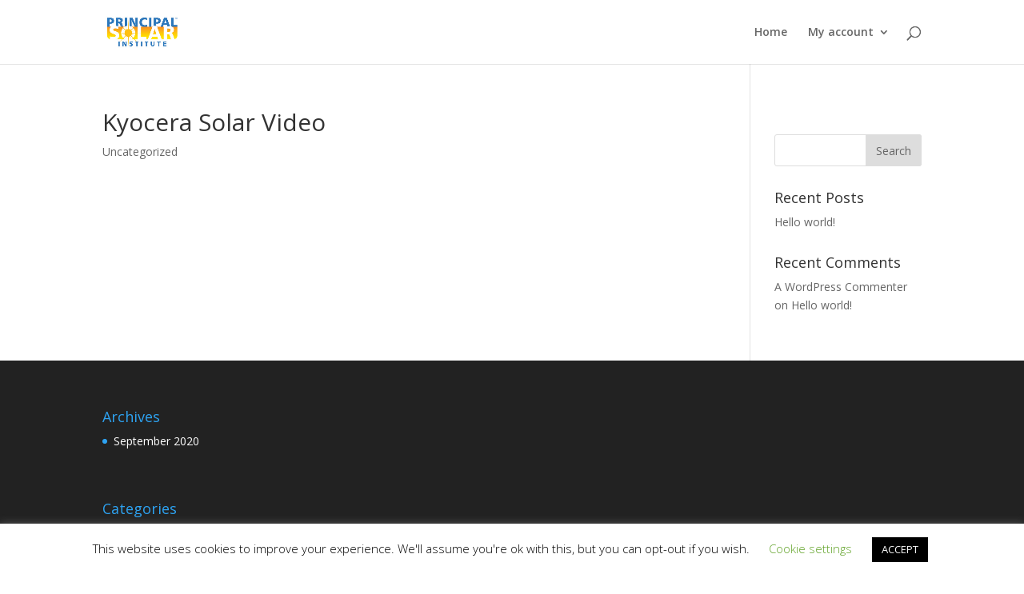

--- FILE ---
content_type: text/css
request_url: https://definitivesolar.api.webvent.tv/wp-content/plugins/mil_webvent_api/css/edit-user.css?ver=0.4.3.0
body_size: -263
content:
@charset "utf-8";

.delete_file {
	margin: 6px 0;
	color: #c00;
	cursor: pointer;
}
.delete_file:hover {
	text-decoration: underline;
}
